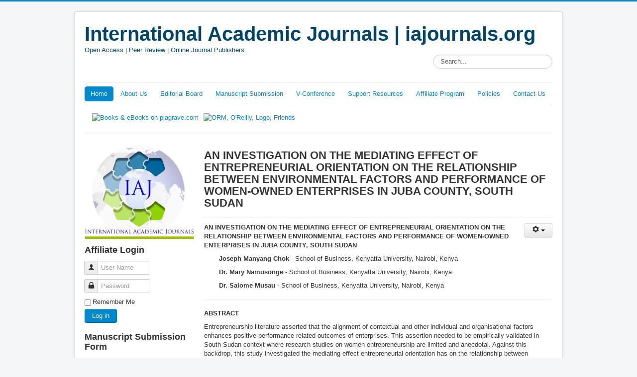

--- FILE ---
content_type: text/html; charset=utf-8
request_url: https://iajournals.org/index.php/8-articles/1018-iajhrba-v3-i10-443-460
body_size: 14470
content:
<!DOCTYPE html>
<html xmlns="http://www.w3.org/1999/xhtml" xml:lang="en-gb" lang="en-gb" dir="ltr">
  
<head>
  <!-- <script data-ad-client="ca-pub-5720512756831281" async src="https://pagead2.googlesyndication.com/pagead/js/adsbygoogle.js"></script> -->
  <!-- Global site tag (gtag.js) - Google Analytics -->
<script async src="https://www.googletagmanager.com/gtag/js?id=UA-153076237-1"></script>
<script>
  window.dataLayer = window.dataLayer || [];
  function gtag(){dataLayer.push(arguments);}
  gtag('js', new Date());

  gtag('config', 'UA-153076237-1');
</script>
  <meta name="viewport" content="width=device-width, initial-scale=1.0" />
    <base href="https://iajournals.org/index.php/8-articles/1018-iajhrba-v3-i10-443-460" />
  <meta http-equiv="content-type" content="text/html; charset=utf-8" />
  <meta name="keywords" content="International Academic Journals, iajournals.org, Open Access, Peer Review, Online Journal Publishers" />
  <meta name="author" content="Super User" />
  <meta name="description" content="International Academic Journals | iajournals.org" />
  <meta name="generator" content="Joomla! - Open Source Content Management" />
  <title>AN INVESTIGATION ON THE MEDIATING EFFECT OF ENTREPRENEURIAL ORIENTATION ON THE RELATIONSHIP BETWEEN ENVIRONMENTAL FACTORS AND PERFORMANCE OF WOMEN-OWNED ENTERPRISES IN JUBA COUNTY, SOUTH SUDAN</title>
  <link href="https://iajournals.org/" rel="canonical" />
  <link href="/templates/protostar/favicon.ico" rel="shortcut icon" type="image/vnd.microsoft.icon" />
  <link href="https://iajournals.org/index.php/component/search/?Itemid=435&amp;catid=8&amp;id=1018&amp;format=opensearch" rel="search" title="Search International Academic Journals | iajournals.org" type="application/opensearchdescription+xml" />
  <link rel="stylesheet" href="/templates/protostar/css/template.css" type="text/css" />
  <link rel="stylesheet" href="/media/system/css/calendar-jos.css" type="text/css"  title="Green"  media="all" />
  <link rel="stylesheet" href="/components/com_formmaker/views/formmaker/tmpl/jquery-ui-spinner.css" type="text/css" />
  <link rel="stylesheet" href="/modules/mod_showplus/css/slideshow.min.css" type="text/css" />
  <link rel="stylesheet" href="https://iajournals.org/media/mod_coalawebtraffic/css/cw-base.css" type="text/css" />
  <link rel="stylesheet" href="https://iajournals.org/media/mod_coalawebtraffic/css/themes/icons-2/cw-visitors.css" type="text/css" />
  <style type="text/css">
#showplus_images_sampledata_fruitshop .showplus { margin-bottom:60px; }
#showplus_images_sampledata_fruitshop .showplus-thumbnails { height:60px; bottom:-60px; }
#showplus_images_sampledata_fruitshop .showplus-thumbnails ul { height:40px; width:10000px; }
#showplus_images_sampledata_fruitshop { border-style:none; border-color:#FFFFFF; height:280px; width:220px; }
#showplus_images_sampledata_fruitshop .showplus, .showplus-images { height:220px; width:220px; }

  </style>
  <script src="/media/system/js/mootools-core.js" type="text/javascript"></script>
  <script src="/media/system/js/core.js" type="text/javascript"></script>
  <script src="/media/system/js/caption.js" type="text/javascript"></script>
  <script src="/media/jui/js/jquery.min.js" type="text/javascript"></script>
  <script src="/media/jui/js/jquery-noconflict.js" type="text/javascript"></script>
  <script src="/media/jui/js/bootstrap.min.js" type="text/javascript"></script>
  <script src="/media/system/js/mootools-more.js" type="text/javascript"></script>
  <script src="/media/system/js/calendar.js" type="text/javascript"></script>
  <script src="/media/system/js/calendar-setup.js" type="text/javascript"></script>
  <script src="/modules/mod_showplus/js/slideshow.min.js" type="text/javascript"></script>
  <script type="text/javascript">
window.addEvent('load', function() {
				new JCaption('img.caption');
			});jQuery(document).ready(function()
				{
					jQuery('.hasTooltip').tooltip({});
				});function keepAlive() {	var myAjax = new Request({method: "get", url: "index.php"}).send();} window.addEvent("domready", function(){ keepAlive.periodical(1740000); });window.addEvent('domready', function() {
			$$('.hasTip').each(function(el) {
				var title = el.get('title');
				if (title) {
					var parts = title.split('::', 2);
					el.store('tip:title', parts[0]);
					el.store('tip:text', parts[1]);
				}
			});
			var JTooltips = new Tips($$('.hasTip'), { maxTitleChars: 50, fixed: false});
		});Calendar._DN = new Array ("Sunday", "Monday", "Tuesday", "Wednesday", "Thursday", "Friday", "Saturday", "Sunday"); Calendar._SDN = new Array ("Sun", "Mon", "Tue", "Wed", "Thu", "Fri", "Sat", "Sun"); Calendar._FD = 0; Calendar._MN = new Array ("January", "February", "March", "April", "May", "June", "July", "August", "September", "October", "November", "December"); Calendar._SMN = new Array ("Jan", "Feb", "Mar", "Apr", "May", "Jun", "Jul", "Aug", "Sep", "Oct", "Nov", "Dec"); Calendar._TT = {};Calendar._TT["INFO"] = "About the Calendar"; Calendar._TT["ABOUT"] =
 "DHTML Date/Time Selector\n" +
 "(c) dynarch.com 2002-2005 / Author: Mihai Bazon\n" +
"For latest version visit: http://www.dynarch.com/projects/calendar/\n" +
"Distributed under GNU LGPL.  See http://gnu.org/licenses/lgpl.html for details." +
"\n\n" +
"Date selection:\n" +
"- Use the « and » buttons to select year\n" +
"- Use the < and > buttons to select month\n" +
"- Hold mouse button on any of the above buttons for faster selection.";
Calendar._TT["ABOUT_TIME"] = "\n\n" +
"Time selection:\n" +
"- Click on any of the time parts to increase it\n" +
"- or Shift-click to decrease it\n" +
"- or click and drag for faster selection.";

		Calendar._TT["PREV_YEAR"] = "Click to move to the previous year. Click and hold for a list of years."; Calendar._TT["PREV_MONTH"] = "Click to move to the previous month. Click and hold for a list of the months."; Calendar._TT["GO_TODAY"] = "Go to today"; Calendar._TT["NEXT_MONTH"] = "Click to move to the next month. Click and hold for a list of the months."; Calendar._TT["NEXT_YEAR"] = "Click to move to the next year. Click and hold for a list of years."; Calendar._TT["SEL_DATE"] = "Select a date."; Calendar._TT["DRAG_TO_MOVE"] = "Drag to move"; Calendar._TT["PART_TODAY"] = "Today"; Calendar._TT["DAY_FIRST"] = "Display %s first"; Calendar._TT["WEEKEND"] = "0,6"; Calendar._TT["CLOSE"] = "Close"; Calendar._TT["TODAY"] = "Today"; Calendar._TT["TIME_PART"] = "(Shift-)Click or Drag to change the value."; Calendar._TT["DEF_DATE_FORMAT"] = "%Y-%m-%d"; Calendar._TT["TT_DATE_FORMAT"] = "%a, %b %e"; Calendar._TT["WK"] = "wk"; Calendar._TT["TIME"] = "Time:";window.addEvent("load", function () { new Slideshow(document.id("showplus_images_sampledata_fruitshop").removeClass("showplus-noscript").getElement("div"), {"\/images\/sampledata\/fruitshop\/KDSC3_wh220.gif":{"caption":false,"href":"http:\/\/iajournals.org\/index.php\/supportresources","thumbnail":"\/cache\/thumbs\/32d128246a94a250a9c0daf4e7ff8cfc.gif","target":"_self"},"\/images\/sampledata\/fruitshop\/UT-logo_wh220.gif":{"caption":false,"href":"http:\/\/iajournals.org\/index.php\/supportresources","thumbnail":"\/cache\/thumbs\/ecb6d87187dcd86494ac2927a6fc938b.gif","target":"_self"},"\/images\/sampledata\/fruitshop\/csc-header-website_wh220.png":{"caption":false,"href":"http:\/\/iajournals.org\/index.php\/supportresources","thumbnail":"\/cache\/thumbs\/aa47ad45b24e21024b6bd33061901079.png","target":"_self"},"\/images\/sampledata\/fruitshop\/logo-uon_wh220.png":{"caption":false,"href":"http:\/\/iajournals.org\/index.php\/supportresources","thumbnail":"\/cache\/thumbs\/c184bbc1782df72a81c43a174cbd7ddd.png","target":"_self"},"\/images\/sampledata\/fruitshop\/oxford_logo_w220.png":{"caption":false,"href":"http:\/\/iajournals.org\/index.php\/supportresources","thumbnail":"\/cache\/thumbs\/4005f006b20145105d2ed31b2100ec3e.png","target":"_self"},"\/images\/sampledata\/fruitshop\/ssrc_logo_wh220.gif":{"caption":false,"href":"http:\/\/iajournals.org\/index.php\/supportresources","thumbnail":"\/cache\/thumbs\/e54d3b89a68fcede3b7f2561d876662c.gif","target":"_self"},"\/images\/sampledata\/fruitshop\/unilogo_wh220.gif":{"caption":false,"href":"http:\/\/iajournals.org\/index.php\/supportresources","thumbnail":"\/cache\/thumbs\/bcf6106055e194db0d954eaca5f9b9e2.gif","target":"_self"},"\/images\/sampledata\/fruitshop\/university2_wh220.jpg":{"caption":false,"href":"http:\/\/iajournals.org\/index.php\/supportresources","thumbnail":"\/cache\/thumbs\/8f5072ca09351af3ec70c73065362e10.jpg","target":"_self"}}, Object.append({"width":220,"height":220,"thumbsize":[60,40],"captions":true,"controller":false,"delay":3000,"duration":800,"overlay":false,"transition":"linear","thumbnails":{"scroll":"x","speed":50,"autohide":false},"loader":true}, {classes:["showplus"],replace:[/\/([^\/]+)$/, "/thumbs/$1"]})); });
  </script>
  <!--[if lt IE 8]><link rel="stylesheet" href="/modules/mod_showplus/css/slideshow.ie7.css" type="text/css" /><![endif]-->

      <link href='http://fonts.googleapis.com/css?family=Open+Sans' rel='stylesheet' type='text/css' />
    <style type="text/css">
      h1,h2,h3,h4,h5,h6,.site-title{
        font-family: 'Open Sans', sans-serif;
      }
    </style>
      <style type="text/css">
    body.site
    {
      border-top: 3px solid #08C;
      background-color: #F4F6F7    }
    a
    {
      color: #08C;
    }
    .navbar-inner, .nav-list > .active > a, .nav-list > .active > a:hover, .dropdown-menu li > a:hover, .dropdown-menu .active > a, .dropdown-menu .active > a:hover, .nav-pills > .active > a, .nav-pills > .active > a:hover,
    .btn-primary
    {
      background: #08C;
    }
    .navbar-inner
    {
      -moz-box-shadow: 0 1px 3px rgba(0, 0, 0, .25), inset 0 -1px 0 rgba(0, 0, 0, .1), inset 0 30px 10px rgba(0, 0, 0, .2);
      -webkit-box-shadow: 0 1px 3px rgba(0, 0, 0, .25), inset 0 -1px 0 rgba(0, 0, 0, .1), inset 0 30px 10px rgba(0, 0, 0, .2);
      box-shadow: 0 1px 3px rgba(0, 0, 0, .25), inset 0 -1px 0 rgba(0, 0, 0, .1), inset 0 30px 10px rgba(0, 0, 0, .2);
    }
  </style>
    <!--[if lt IE 9]>
    <script src="/media/jui/js/html5.js"></script>
  <![endif]-->
  </head>

<body class="site com_content view-article no-layout no-task itemid-435">

  <!-- Body -->
  <div class="body">
    <div class="container">
      <!-- Header -->
      <div class="header">
        <div class="header-inner clearfix">
          <a class="brand pull-left" href="/">
            <span class="site-title" title="International Academic Journals | iajournals.org">International Academic Journals | iajournals.org</span> <div class="site-description">Open Access | Peer Review | Online Journal Publishers</div>          </a>
          <div class="header-search pull-right">
            <div class="search">
    <form action="/" method="post" class="form-inline">
    		<label for="mod-search-searchword" class="element-invisible">Search...</label> <input name="searchword" id="mod-search-searchword" maxlength="20"  class="inputbox search-query" type="text" size="20" value="Search..."  onblur="if (this.value=='') this.value='Search...';" onfocus="if (this.value=='Search...') this.value='';" />    	<input type="hidden" name="task" value="search" />
    	<input type="hidden" name="option" value="com_search" />
    	<input type="hidden" name="Itemid" value="435" />
    </form>
</div>

      <!--       <hr />
      <marquee behavior="scroll" direction="left" scrollamount="4"><font color="black"><b>International Academic Journals | iajournals.org | </b>Call for Papers | <a href="http://iajournals.org/index.php/manuscriptsubmission">Click to Submit your Manuscript/Article</a> | <b>iajournals.org Virtual Conference - </b></font><a href="http://iajournals.org/index.php/v-conference" target="_blank">Register Today and participate in the next V-Conference which will be held on <b>15th and 16th December 2020</b></a></marquee> -->
          </div> 
        </div>
      </div>
            <div class="navigation">
        <ul class="nav menu nav-pills">
<li class="item-435 current active"><a href="/" >Home</a></li><li class="item-471"><a href="/index.php/aboutus" >About Us</a></li><li class="item-465"><a href="/index.php/editorialboard" >Editorial Board</a></li><li class="item-466 parent"><a href="/index.php/manuscriptsubmission" >Manuscript Submission</a></li><li class="item-467"><a href="/index.php/v-conference" >V-Conference</a></li><li class="item-468 parent"><a href="/index.php/supportresources" >Support Resources</a></li><li class="item-498"><a href="/index.php/affiliate" >Affiliate Program</a></li><li class="item-469"><a href="/index.php/policies" >Policies</a></li><li class="item-470"><a href="/index.php/contactus" >Contact Us</a></li></ul>

      </div>
            <!-- Ezoic - UnderPageTitle - under_page_title -->
<div id="ezoic-pub-ad-placeholder-101"> </div>
<!-- End Ezoic - UnderPageTitle - under_page_title -->
     <table border="0" cellpadding="5"><tbody><tr><td><a href="http://www.kqzyfj.com/8m65ft1zt0GPJLIHJLGIJIQPJPKGILOOKQOJQIHHH" target="_blank" onmouseover="window.status='https://www.apress.com/';return true;" onmouseout="window.status=' ';return true;">
<img src="http://www.lduhtrp.net/ji98p59y31NWQSPOQSNPQPXWQWRNPSVVRXVQXPOOO" alt="" border="0"/></a></td><td><a href="http://www.jdoqocy.com/nb104cy63y5LUOQNMOQLNORTPPQRLNQTRUQNMVMMMM" target="_blank" onmouseover="window.status='http://www.palgrave.com';return true;" onmouseout="window.status=' ';return true;">
<img src="http://www.lduhtrp.net/68104drvjpn8HBDA9BD8ABEGCCDE8ADGEHDA9I9999" alt="Books & eBooks on plagrave.com" border="0"/></a></td><td><a href="http://www.anrdoezrs.net/ln79qgpmgo3C68546835664B6C43588C6D664D444" target="_blank" onmouseover="window.status='http://oreilly.com';return true;" onmouseout="window.status=' ';return true;">
<img src="http://www.lduhtrp.net/oi121tkocig1A4632461344294A21366A4B442B222" alt="ORM, O'Reilly, Logo, Friends" border="0"/></a></td><td><a href="http://www.anrdoezrs.net/ii115ar-xrzENHJGFHJEGHLMMLKIEGJMKNIOKMLFFF" target="_blank" onmouseover="window.status='http://www.springer.com/shop';return true;" onmouseout="window.status=' ';return true;">
<img src="http://www.tqlkg.com/hh104r6Az42OXRTQPRTOQRVWWVUSOQTWUXSYUWVPPP" alt="" border="0"/></a></td></tr></tbody></table>
      <hr /> 
      <div class="row-fluid">
                <!-- Begin Sidebar -->
        <div id="sidebar" class="span3">
          <div class="sidebar-nav">
            		<div class="moduletable">
					

<div class="custom"  >
	<p><img src="/images/iaj_logo2.jpg" alt="" /></p></div>
		</div>
			<div class="moduletable">
					<h3>Affiliate Login</h3>
					<form action="/" method="post" id="login-form" class="form-inline">
		<div class="userdata">
		<div id="form-login-username" class="control-group">
			<div class="controls">
									<div class="input-prepend input-append">
						<span class="add-on">
							<span class="icon-user tip" title="User Name"></span>
							<label for="modlgn-username" class="element-invisible">User Name</label>
						</span>
						<input id="modlgn-username" type="text" name="username" class="input-small" tabindex="0" size="18" placeholder="User Name" />
					</div>
							</div>
		</div>
		<div id="form-login-password" class="control-group">
			<div class="controls">
									<div class="input-prepend input-append">
						<span class="add-on">
							<span class="icon-lock tip" title="Password">
							</span>
								<label for="modlgn-passwd" class="element-invisible">Password							</label>
						</span>
						<input id="modlgn-passwd" type="password" name="password" class="input-small" tabindex="0" size="18" placeholder="Password" />
				</div>
				
			</div>
		</div>
				<div id="form-login-remember" class="control-group checkbox">
			<label for="modlgn-remember" class="control-label">Remember Me</label> <input id="modlgn-remember" type="checkbox" name="remember" class="inputbox" value="yes"/>
		</div>
				<div id="form-login-submit" class="control-group">
			<div class="controls">
				<button type="submit" tabindex="0" name="Submit" class="btn btn-primary btn">Log in</button>
			</div>
		</div>
				<input type="hidden" name="option" value="com_users" />
		<input type="hidden" name="task" value="user.login" />
		<input type="hidden" name="return" value="aW5kZXgucGhwP0l0ZW1pZD00NDk=" />
		<input type="hidden" name="42f1a3ad24b70e95142503e0fd6fdb1c" value="1" />	</div>
	</form>
		</div>
			<div class="moduletable">
					<h3>Manuscript Submission Form</h3>
					﻿    
<script type="text/javascript">// Occurs before the form is loaded
function before_load()
{

}

// Occurs just before submitting  the form
function before_submit()
{

}

// Occurs just before resetting the form
function before_reset()
{

}</script>	
	<script src="/components/com_formmaker/views/formmaker/tmpl/wdformjquery.js" type="text/javascript"></script>
	<script src="/components/com_formmaker/views/formmaker/tmpl/jquery-ui.js" type="text/javascript"></script>
	<script src="/components/com_formmaker/views/formmaker/tmpl/noconflict.js" type="text/javascript"></script>
	<script src="/components/com_formmaker/views/formmaker/tmpl/if_gmap.js" type="text/javascript"></script>
	<script src="/components/com_formmaker/views/formmaker/tmpl/min.js" type="text/javascript"></script>
	<script src="/components/com_formmaker/views/formmaker/tmpl/file-upload.js" type="text/javascript"></script>
	<script src="http://maps.google.com/maps/api/js?sensor=false" type="text/javascript"></script>
	
	<style>#form11 a.ui-spinner-button{border-radius:0px !important;background: none!important;}#form11 a.ui-slider-handle {width: 8px;height: 8px;top: -4px;border: 0px;border-radius: 13px;background: #FAFAFA;border: 3px solid #B1B1B1;outline: none;}#form11 .ui-slider {	height: 6px;	background: #F5F5F5 !important;	margin: 7px 0px;}#form11 .wdform_grading input {	width: 100px;}#form11 .wdform-matrix-cell input[type="text"] {	width: 100px;}#form11 .wdform-matrix-cell select {	width: 60px;}#form11 .wdform_section .wdform_column:last-child {	padding-right: 0px !important;}#form11 .wdform_preload {	display: none;}#form11 .wdform_grading {	padding: 3px 0px;}#form11 .wdform-matrix-table {	display: table;	border-spacing: 0px;}#form11 .wdform-matrix-column {	text-align: left;	display: table-cell;}#form11 .wdform-matrix-cell {	text-align: center;	display: table-cell;	padding: 6px 10px;}#form11 .wdform-matrix-head>div {	display: table-cell;	text-align: center;}#form11 .wdform-matrix-head {	display: table-row;}#form11 .wdform-matrix-row0 {	background: #DFDFDF;	display: table-row;}#form11 .wdform-matrix-row1 {	background: #E9E9E9;	display: table-row;}#form11 .selected-text {	text-align: left;	color: #000;}#form11 .wdform-quantity {	width: 30px;	margin: 2px 0px;}#form11 .wdform_scale_rating label {	vertical-align: middle;}#form11 .ui-corner-all {	border-radius: 0px;}#form11 .ui-widget-content {	border: 0px;	background: transparent;}#form11 .ui-slider-range {	background: #8A8A8A !important;}#form11 .wdform_map {	border: 6px solid #fff;}#form11 .wdform-page-and-images {	width: 100%;	border: 0px solid #000 !important;}#form11 .paypal-property {	display: inline-block;	margin-right: 15px;	vertical-align: middle;}#form11 .sel-wrap {	display: inline-block;	vertical-align: middle;	width:100%;}#form11 .sel-imul {	display: none;}#form11 .sel-imul .sel-selected {	cursor: pointer;	position: relative;	display: inline-block;	border-radius: 0px;	padding: 0px 0px 0px 2px;	font-size: 13px;	height: 22px;	line-height: 22px;	overflow: hidden;	background: #F8F8F8;	border: 0px solid #D3D3D3;	background-position: right 2px center;	width: 100%;}#form11 .sel-imul.act .sel-selected {	background: #fff;}#form11 .sel-selected .sel-arraw {	height: 23px;	width: 30px;	background: url(/components/com_formmaker/images/09/01.png) 50% 50% no-repeat;	position: absolute;	top: 0px;	right: 0px;	padding: 0px;}#form11 .sel-imul:hover .sel-selected .sel-arraw {// background-color:#e0e0e0;// border-left:1px solid #bbb;}#form11 .sel-imul.act .sel-selected .sel-arraw {// background-color:#e0e0e0;// border-left:1px solid #bbb;}#form11 .sel-imul .sel-options {	background: #fff;	border: 1px solid #dbdbdb;	border-top: none;	position: absolute;	width: inherit;	display: none;	z-index: 10;	max-height: 200px;	overflow-y: auto;	overflow-x: hidden;}#form11 .sel-options .sel-option {	padding: 3px 4px;	font-size: 13px;	border: 1px solid #fff;	border-right: none;	border-left: none;	text-align: left;}#form11 .sel-options .sel-option:hover {	border-color: #dbdbdb;	cursor: pointer;}#form11 .sel-options .sel-option.sel-ed {	background: #dbdbdb;	border-color: #dbdbdb;}#form11 input[type=text]{	margin: 0px;}#form11 input[type=password]{	margin: 0px;}#form11 input[type=url]{	margin: 0px;}#form11 input[type=email]{	margin: 0px;}#form11 input.text{	margin: 0px;}#form11 input.title{	margin: 0px;}#form11 textarea{	margin: 0px;}#form11 select {	margin: 0px;}#form11 .form-error {	border-color: red !important;}#form11 .form-error:focus {	border-color: red !important;}#form11 .wdform-field {	display: table-cell;	padding: 5px 0px;}#form11 .wdform-label-section{	text-align: left;	display: table-cell;}#form11 .wdform-element-section {	text-align: left;	display: table-cell;	min-width: 150px;}#form11 .file-upload input {	position: absolute;	visibility: hidden;}#form11 .file-upload-status {	margin-left: 10px;	max-width: 200px;	font-weight: bold;	font-size: 16px;	color: #888;	position: absolute;	border-radius: 0px;	height: 23px;	padding-left: 5px;	padding-right: 5px;	white-space: nowrap;	overflow: hidden;	direction: rtl;}#form11 .file-picker {	width: 41px;	height: 32px;	background: url(/components/com_formmaker/images/10/upload.png) no-repeat;	display: inline-block;}#form11 .next-page div.wdform-page-button {color: #FFF;cursor: pointer;display: inline-block;height: 38px;line-height: 35px;background:url(/components/com_formmaker/images/10/next.png) no-repeat right #013D7C;padding: 0px 36px 0 20px;vertical-align: middle;font-size: 18px;border-top-right-radius: 7px;border-bottom-right-radius: 7px;}#form11 .previous-page div.wdform-page-button {color: #A2A2A2;cursor: pointer;display: inline-block;height: 37px;line-height: 35px;background:url(/components/com_formmaker/images/09/previous.png) no-repeat left #F1F1F1;padding: 0 20px 0 36px;vertical-align: middle;font-size: 18px;border-top-left-radius: 7px;border-bottom-left-radius: 7px;}#form11 .button-submit {	color: #ffffff;	cursor: pointer;	display: inline-block;	line-height: 35px;	background: #013D7C;	padding: 0px 20px;	vertical-align: middle;	font-size: 18px;	min-width: 80px;	min-height: 35px;	font-family: Segoe UI;		border: 1px solid transparent;	margin: 5px;}#form11 .button-reset {	color: #787878;	cursor: pointer;	display: inline-block;	line-height: 35px;	background: #F0EFEF;	padding: 0px 20px;	vertical-align: middle;	font-size: 18px;	min-width: 80px;	min-height: 35px;	font-family: Segoe UI;	float: right;	border: 1px solid transparent;	margin: 5px;}#form11 .wdform_page {	background: #FFFFFF;	padding-top: 15px;	border-radius: 0px;	font-family: Segoe UI;}#form11 .wdform_column {	padding-right: 50px !important;	float: left;	border-spacing: 2px;	border-collapse: separate !important;}#form11 .wdform_section_break2 {	color: #013D7C;	display: inline-block;	text-align: left;	font-size: 23px;margin: 16px 10px 40px 0px;}#form11 .wdform_section_break {	color: #013D7C;	font-size: 23px;margin: 16px 0px;}#form11 .wdform_section {	display: inline-block;}#form11 select {	padding: 2px;	height: 24px;order: 1px solid #B7B7B7;border-radius: 0px;background: #F8F8F8;}#form11 input[type="text"]{	border-radius: 0px;	height: 22px;	padding:0 3px !important;box-shadow:none;	background: #F8F8F8;border:1px solid #B7B7B7;}#form11 input[type="password"]{	border-radius: 0px;	height: 22px;	padding:0 3px !important;box-shadow:none;	background: #F8F8F8;border:1px solid #B7B7B7;}#form11 textarea {	border-radius: 0px;	height: 22px;	padding:0 3px !important;box-shadow:none;	background: #F8F8F8;border:1px solid #B7B7B7;}#form11 input[type="text"]:focus{	outline: none;box-shadow:none;}#form11 input[type="password"]:focus{	outline: none;box-shadow:none;}#form11 textarea:focus{	outline: none;box-shadow:none;}#form11 select {	outline: none;}#form11 .input_deactive {	color: #999999;	font-style: italic;}#form11 .input_active {	color: #000000;	font-style: normal;}#form11 .am_pm_select {	width: 30px;	vertical-align: middle;}#form11 .wdform-calendar-button {  display:inline-block;	background: transparent url(/components/com_formmaker/images/03/date.png) no-repeat;	border: 0px;	color: transparent;	width: 22px;	height: 22px;	position: relative;	left: -22px;	vertical-align: top;	outline: none;}#form11 .forlabs {	float: right;	margin-right: 20px;}#form11 .if-ie-div-label {	-ms-filter: "progid:DXImageTransform.Microsoft.Alpha(Opacity=100)" !important;	filter: alpha(opacity=100) !important;	opacity: 1 !important;}#form11 .wdform-ch-rad-label {	display: inline;	margin-left: 5px;	margin-right: 5px;	float: none;	color: #000;	cursor: pointer}#form11 textarea {	padding-top: 5px;}#form11 .wdform-date {	display:inline-block;	width: 105px}#form11 .wdform_footer {	margin-top: 15px;}#form11 .page-numbers {	vertical-align: middle;}#form11 .time_box {	text-align: right;	width: 30px;	vertical-align: middle}#form11 .mini_label {	font-size: 10px;	font-family: 'Lucida Grande', Tahoma, Arial, Verdana, sans-serif;	color: #8A8A8A;}#form11 .wdform-label {	border: none;	color: #000;	vertical-align: top;	line-height: 17px;}#form11 .wdform_colon {	color: #000}#form11 .wdform_separator {	font-style: bold;	vertical-align: middle;	color: #000;}#form11 .wdform_line {	color: #000}#form11 .wdform-required {	border: none;	color: red;	vertical-align: top;}#form11 .captcha_img {	border-width: 0px;	margin: 0px;	padding: 0px;	cursor: pointer;	border-radius: 0px;}#form11 .captcha_refresh {	width: 30px;	height: 30px;	border-width: 0px;	margin: 0px;	padding: 0px;	vertical-align: middle;	cursor: pointer;	background-image: url(/components/com_formmaker/images/refresh_black.png);}#form11 .captcha_input {	height: 20px;	border-width: 1px;	margin: 0px;	padding: 0px;	vertical-align: middle;}#form11 .file_upload {	border: 0px solid white;	border-radius: 0px;	margin: 0px;	padding: 0px;	color: black;	background-color: white;}#form11 .page_deactive {color: #013E7D;background-color: #FFF;cursor: pointer;display: inline-block;height: 29px;text-align: center;vertical-align: bottom;padding: 5px 25px 0px 25px;font-size: 20px;font-weight:bold;}#form11 .page_active {color: #FFF;cursor: pointer;background-color: #013E7D;display: inline-block;vertical-align: bottom;height: 29px;text-align: center;font-size: 20px;padding: 5px 25px 0px 25px;line-height: 26px;font-weight:bold;}#form11 .page_percentage_active {padding: 0px;margin: 0px;border-spacing: 0px;height: 16px;line-height: 16px;font-size: 15px;float: left;text-align: right !important;z-index: 1;position: relative;vertical-align: middle;background: #013E7F;color: #fff;border-top-left-radius: 5px;border-bottom-left-radius: 5px;}#form11 .page_percentage_deactive {height: 16px;line-height: 16px;background-color: #F1F1F1;text-align: left !important;margin-bottom: 1px;border-radius: 5px;}#form11 .page_numbers {	font-size: 14px;	color: #000;}#form11 .phone_area_code {	width: 50px;}#form11 .phone_number {	width: 100px;}#form11 button {	cursor: pointer;}#form11 .other_input {	border-radius: 0px;	border-width: 1px;	height: 16px;	font-size: 12px;	padding: 1px;	margin: 1px;	margin-left: 25px;	z-index: 100;	position: absolute;}#form11 .wdform_page_navigation {	text-align: right !important;}#form11 .wdform_percentage_text {margin: 3px 5px 3px 9px;color: #FFF;font-size: 12px;}#form11 .wdform_percentage_title {	color: #6E6E6E;	font-style: italic;	margin: 0px 0px 0px 40px;	display: inline-block;	line-height: 27px;	height: 27px;	vertical-align: middle;}#form11 .wdform_button button {	background: #4D792C;	cursor: pointer;	font-size: 17px;	border-radius: 0px;	min-width: 80px;	min-height: 31px;	color: #fff;	border: 2px solid #68943B;	margin: 5px;	box-shadow: 0px 0px 2px #c9c9c9;	font-family: Segoe UI;}#form11 
			
			img
{
max-width:none;
}

.mini_label
{
display: inline;
}

			</style><form name="form11" action="/index.php/8-articles/1018-iajhrba-v3-i10-443-460" method="post" id="form11" enctype="multipart/form-data" onsubmit="check_required('submit', '11'); return false;">
<div id="11pages" class="wdform_page_navigation" show_title="false" show_numbers="true" type="none"></div>
<input type="hidden" id="counter11" value="27" name="counter11" />
<input type="hidden" id="Itemid11" value="" name="Itemid11" />

<div class="wdform-page-and-images" style="display:table; border-top:0px solid black;"><div id="11form_view1" class="wdform_page" page_title="Untitled page" next_title="Next" next_type="text" next_class="wdform-page-button" next_checkable="false" previous_title="Previous" previous_type="text" previous_class="wdform-page-button" previous_checkable="false"><div class="wdform_section"><div class="wdform_column"><div wdid="1" class="wdform_row"><div type="type_text" class="wdform-field" style="width:500px"><div class="wdform-label-section" style="float: left; width: 200px;"><span class="wdform-label">Topic/Title:</span><span class="wdform-required">*</span></div><div class="wdform-element-section" style="width: 300px;"><input type="text" class="input_deactive" id="wdform_1_element11" name="wdform_1_element11" value="" title=""  style="width: 100%" ></div></div></div><div wdid="25" class="wdform_row"><div type="type_own_select" class="wdform-field" style="width:500px"><div class="wdform-label-section" style="float: left;; width: 200px;"><span class="wdform-label">Level of Study:</span><span class="wdform-required">*</span></div><div class="wdform-element-section wdform_select" style="width: 300px; "><select id="wdform_25_element11" name="wdform_25_element11" style="width: 100%;"  ><option id="wdform_25_option0" value="Undergraduate" selected="selected">Undergraduate</option><option id="wdform_25_option1" value="Masters" >Masters</option><option id="wdform_25_option2" value="PhD/DPhil" >PhD/DPhil</option></select></div></div></div><div wdid="18" class="wdform_row"><div type="type_text" class="wdform-field" style="width:500px"><div class="wdform-label-section" style="float: left; width: 200px;"><span class="wdform-label">Institution:</span><span class="wdform-required">*</span></div><div class="wdform-element-section" style="width: 300px;"><input type="text" class="input_deactive" id="wdform_18_element11" name="wdform_18_element11" value="" title=""  style="width: 100%" ></div></div></div><div wdid="7" class="wdform_row"><div type="type_name" class="wdform-field"  style="width:580px"><div class="wdform-label-section" style="float: left;; width: 200px;"><span class="wdform-label">Corresponding Author:</span><span class="wdform-required">*</span></div><div class="wdform-element-section " style="width: 380px;">
						<div style="display: table-cell;">
							<div><input type="text" class="input_deactive" id="wdform_7_element_title11" name="wdform_7_element_title11" value="" title="" style="width: 40px;"></div>
							<div><label class="mini_label">Title</label></div>
						</div>
						<div style="display:table-cell;"><div style="margin: 0px 1px; padding: 0px;"></div></div>
						<div style="display: table-cell; width:30%">
							<div><input type="text" class="input_deactive" id="wdform_7_element_first11" name="wdform_7_element_first11" value="" title="" style="width:100%;"></div>
							<div><label class="mini_label">First</label></div>
						</div>
						<div style="display:table-cell;"><div style="margin: 0px 4px; padding: 0px;"></div></div>
						<div style="display: table-cell; width:30%">
							<div><input type="text" class="input_deactive" id="wdform_7_element_last11" name="wdform_7_element_last11" value="" title="" style="width:  100%;"></div>
							<div><label class="mini_label">Middle</label></div>
						</div>
						<div style="display:table-cell;"><div style="margin: 0px 4px; padding: 0px;"></div></div>
						<div style="display: table-cell; width:30%">
							<div><input type="text" class="input_deactive" id="wdform_7_element_middle11" name="wdform_7_element_middle11" value="" title="" style="width: 100%;"></div>
							<div><label class="mini_label">Last/Surname</label></div>
						</div>						
						</div></div></div><div wdid="11" class="wdform_row"><div type="type_submitter_mail" class="wdform-field" style="width:500px"><div class="wdform-label-section" style="float: left;; width: 200px;"><span class="wdform-label">E-mail:</span><span class="wdform-required">*</span></div><div class="wdform-element-section " style="width: 300px;"><input type="text" class="input_deactive" id="wdform_11_element11" name="wdform_11_element11" value="" title=""  style="width: 100%;" ></div></div></div><div wdid="26" class="wdform_row"><div type="type_captcha" class="wdform-field"><div class="wdform-label-section" style="float: left; width: 150px;"><span class="wdform-label">Verification:</span></div><div class="wdform-element-section " style="float: left;"><div style="display: table;"><div style="display: table-cell;vertical-align: middle;"><div valign="middle" style="display: table-cell; text-align: center; vertical-align:top;"><img type="captcha" digit="6" src="/index.php?option=com_formmaker&amp;view=wdcaptcha&amp;format=raw&amp;tmpl=component&amp;digit=6&amp;i=11" id="wd_captcha11" class="captcha_img" style="display:none" ></div><div valign="middle" style="display: table-cell;"><div class="captcha_refresh" id="_element_refresh11" ></div></div></div><div style="display: table-cell;vertical-align: middle;"><div style="display: table-cell;"><input type="text" class="captcha_input" id="wd_captcha_input11" name="captcha_input" style="width: 75px;" ></div></div></div></div></div></div><div wdid="12" class="wdform_row"><div type="type_submit_reset" class="wdform-field"><div class="wdform-label-section" style="display: table-cell;"></div><div class="wdform-element-section " style="display: table-cell;"><button type="button" class="button-submit" onclick="check_required11(&quot;submit&quot;, &quot;11&quot;);" >Submit</button><button type="button" class="button-reset" onclick="check_required11(&quot;reset&quot;);" style="display: none;" >Reset</button></div></div></div></div></div><div valign="top" class="wdform_footer" style="width: 100%;"><div style="width: 100%;"><div style="width: 100%; display: table;"><div style="display: table-row-group;"><div id="11page_nav1" style="display: table-row;"></div></div></div></div></div></div></div>
<div class="wdform_preload"></div>

</form>
<script src="/components/com_formmaker/views/formmaker/tmpl/main_div.js" type="text/javascript"></script>

<script type="text/javascript">
JURI_ROOT				='';  
WDF_GRADING_TEXT		='Your score should be less than'; 
WDF_INVALID_GRADING 	= '`grading_label` Total should be less than `grading_total`';   
FormCurrency				='$';  
FormPaypalTax				='0';  



function formOnload11()
{
	if (wdformjQuery.browser.msie  && parseInt(wdformjQuery.browser.version, 10) === 8) 
	{
		wdformjQuery("#form11").find(wdformjQuery("input[type='radio']")).click(function() {wdformjQuery("input[type='radio']+label").removeClass('if-ie-div-label'); wdformjQuery("input[type='radio']:checked+label").addClass('if-ie-div-label')});	
		wdformjQuery("#form11").find(wdformjQuery("input[type='radio']:checked+label")).addClass('if-ie-div-label');
		
		wdformjQuery("#form11").find(wdformjQuery("input[type='checkbox']")).click(function() {wdformjQuery("input[type='checkbox']+label").removeClass('if-ie-div-label'); wdformjQuery("input[type='checkbox']:checked+label").addClass('if-ie-div-label')});	
		wdformjQuery("#form11").find(wdformjQuery("input[type='checkbox']:checked+label")).addClass('if-ie-div-label');
	}

	wdformjQuery("div[type='type_text'] input, div[type='type_number'] input, div[type='type_phone'] input, div[type='type_name'] input, div[type='type_submitter_mail'] input, div[type='type_paypal_price'] input, div[type='type_textarea'] textarea").focus(function() {delete_value(this)}).blur(function() {return_value(this)});
	wdformjQuery("div[type='type_number'] input, div[type='type_phone'] input, div[type='type_spinner'] input, div[type='type_range'] input, .wdform-quantity").keypress(function(evt) {return check_isnum(evt)});
	
	wdformjQuery("div[type='type_grading'] input").keypress(function(evt) {return check_isnum_or_minus(evt)});
	
	wdformjQuery("div[type='type_paypal_checkbox'] input[type='checkbox'], div[type='type_paypal_radio'] input[type='radio'], div[type='type_paypal_shipping'] input[type='radio']").click(function() {set_total_value(11)});
	wdformjQuery("div[type='type_paypal_select'] select, div[type='type_paypal_price'] input").change(function() {set_total_value(11)});
	wdformjQuery(".wdform-quantity").change(function() {set_total_value(11)});

	wdformjQuery("div[type='type_time'] input").blur(function() {add_0(this)});

	wdformjQuery('.wdform-element-section').each(function() {
		if(parseInt(wdformjQuery(this)[0].style.width.replace('px', '')) < parseInt(wdformjQuery(this).css('min-width').replace('px', '')))
			wdformjQuery(this).css('min-width', parseInt(wdformjQuery(this)[0].style.width.replace('px', ''))-10);
	});	
	
	wdformjQuery('.wdform-label').each(function() {
		if(parseInt(wdformjQuery(this).height()) >= 2*parseInt(wdformjQuery(this).css('line-height').replace('px', '')))
		{
			wdformjQuery(this).parent().css('max-width',wdformjQuery(this).parent().width());
			wdformjQuery(this).parent().css('width','');
		}
	});
	wdformjQuery("#wd_captcha11").click(function() {captcha_refresh("wd_captcha","11")});wdformjQuery("#_element_refresh11").click(function() {captcha_refresh("wd_captcha","11")});captcha_refresh("wd_captcha", "11");	
	if(window.before_load)

	{

		before_load();

	}	

}

function formAddToOnload11()
{ 

	if(formOldFunctionOnLoad11){ formOldFunctionOnLoad11(); }
	formOnload11();
}

function formLoadBody11()
{
	formOldFunctionOnLoad11 = window.onload;
	window.onload = formAddToOnload11;
}

var formOldFunctionOnLoad11 = null;
formLoadBody11();

	form_view_count11=0;
	for(i=1; i<=30; i++)
	{
		if(document.getElementById('11form_view'+i))
		{
			form_view_count11++;
			form_view_max11=i;

		}
	}

	if(form_view_count11>1)
	{
	
		for(i=1; i<=form_view_max11; i++)
		{
			if(document.getElementById('11form_view'+i))
			{
				first_form_view11=i;
				break;
			}
		}
		
		generate_page_nav(first_form_view11, '11', form_view_count11, form_view_max11);
	}


	function check_required11(but_type)
	{
		if(but_type=='reset')
		{
			if(window.before_reset)
			{
				before_reset();
			}
			window.location="/index.php/8-articles/1018-iajhrba-v3-i10-443-460";
			return;
		}

		if(window.before_submit)
		{
			before_submit();
		}

		x=wdformjQuery("#form11");
		
						if(x.find(wdformjQuery("div[wdid=1]")).length != 0)
						{
							if(wdformjQuery("#wdform_1_element11").val()=="" || wdformjQuery("#wdform_1_element11").val()=="")
							{
								alert("\"Topic/Title:\" field is required.");
								wdformjQuery("#wdform_1_element11").addClass( "form-error" );
								old_bg=x.find(wdformjQuery("div[wdid=1]")).css("background-color");
								x.find(wdformjQuery("div[wdid=1]")).effect( "shake", {}, 500 ).css("background-color","#FF8F8B").animate({backgroundColor: old_bg}, {duration: 500, queue: false });
								wdformjQuery("#wdform_1_element11").focus();
								wdformjQuery("#wdform_1_element11").change(function() { if( wdformjQuery(this).val()!="" ) wdformjQuery(this).removeClass("form-error"); else wdformjQuery(this).addClass("form-error");});
								return false;
							}
						}
						
						if(x.find(wdformjQuery("div[wdid=25]")).length != 0)
						{
							if( wdformjQuery("#wdform_25_element11").val()=="")
								{
									alert("\"Level of Study:\" field is required.");
									wdformjQuery("#wdform_25_element11").addClass( "form-error" );
									old_bg=x.find(wdformjQuery("div[wdid=25]")).css("background-color");
									x.find(wdformjQuery("div[wdid=25]")).effect( "shake", {}, 500 ).css("background-color","#FF8F8B").animate({backgroundColor: old_bg}, {duration: 500, queue: false });
									wdformjQuery("#wdform_25_element11").focus();
									wdformjQuery("#wdform_25_element11").change(function() { if( wdformjQuery(this).val()!="" ) wdformjQuery(this).removeClass("form-error"); else wdformjQuery(this).addClass("form-error");});
									return false;
								}
						}
						
						if(x.find(wdformjQuery("div[wdid=18]")).length != 0)
						{
							if(wdformjQuery("#wdform_18_element11").val()=="" || wdformjQuery("#wdform_18_element11").val()=="")
							{
								alert("\"Institution:\" field is required.");
								wdformjQuery("#wdform_18_element11").addClass( "form-error" );
								old_bg=x.find(wdformjQuery("div[wdid=18]")).css("background-color");
								x.find(wdformjQuery("div[wdid=18]")).effect( "shake", {}, 500 ).css("background-color","#FF8F8B").animate({backgroundColor: old_bg}, {duration: 500, queue: false });
								wdformjQuery("#wdform_18_element11").focus();
								wdformjQuery("#wdform_18_element11").change(function() { if( wdformjQuery(this).val()!="" ) wdformjQuery(this).removeClass("form-error"); else wdformjQuery(this).addClass("form-error");});
								return false;
							}
						}
						
							if(x.find(wdformjQuery("div[wdid=7]")).length != 0)
							{
								if(wdformjQuery("#wdform_7_element_title11").val()=="" || wdformjQuery("#wdform_7_element_title11").val()=="" || wdformjQuery("#wdform_7_element_first11").val()=="" || wdformjQuery("#wdform_7_element_first11").val()=="" || wdformjQuery("#wdform_7_element_last11").val()=="" || wdformjQuery("#wdform_7_element_last11").val()=="" || wdformjQuery("#wdform_7_element_middle11").val()=="" || wdformjQuery("#wdform_7_element_middle11").val()=="")
								{
									alert("\"Corresponding Author:\" field is required.");
									old_bg=x.find(wdformjQuery("div[wdid=7]")).css("background-color");
									x.find(wdformjQuery("div[wdid=7]")).effect( "shake", {}, 500 ).css("background-color","#FF8F8B").animate({backgroundColor: old_bg}, {duration: 500, queue: false });
									wdformjQuery("#wdform_7_element_first11").focus();
									return false;
								}
							}
							
						if(x.find(wdformjQuery("div[wdid=11]")).length != 0)
						{
							if(wdformjQuery("#wdform_11_element11").val()=="" || wdformjQuery("#wdform_11_element11").val()=="")
							{
								alert("\"E-mail:\" field is required.");
								wdformjQuery("#wdform_11_element11").addClass( "form-error" );
								old_bg=x.find(wdformjQuery("div[wdid=11]")).css("background-color");
								x.find(wdformjQuery("div[wdid=11]")).effect( "shake", {}, 500 ).css("background-color","#FF8F8B").animate({backgroundColor: old_bg}, {duration: 500, queue: false });
								wdformjQuery("#wdform_11_element11").focus();
								wdformjQuery("#wdform_11_element11").change(function() { if( wdformjQuery(this).val()!="" ) wdformjQuery(this).removeClass("form-error"); else wdformjQuery(this).addClass("form-error");});
								return false;
							}
						}
						
					if(x.find(wdformjQuery("div[wdid=11]")).length != 0)
					{
					
					if(wdformjQuery("#wdform_11_element11").val()!="" && wdformjQuery("#wdform_11_element11").val().search(/^\w+((-\w+)|(\.\w+))*\@[A-Za-z0-9]+((\.|-)[A-Za-z0-9]+)*\.[A-Za-z0-9]+$/) == -1 )
						{
							alert("This is not a valid email address.");
							old_bg=x.find(wdformjQuery("div[wdid=11]")).css("background-color");
							x.find(wdformjQuery("div[wdid=11]")).effect( "shake", {}, 500 ).css("background-color","#FF8F8B").animate({backgroundColor: old_bg}, {duration: 500, queue: false });
							wdformjQuery("#wdform_11_element11").focus();
							return false;
						}
					
					}
					
					if(x.find(wdformjQuery("div[wdid=26]")).length != 0)
					{
						if(wdformjQuery("#wd_captcha_input11").val()=="")
						{
							alert("\"Verification:\" field is required.");
							old_bg=x.find(wdformjQuery("div[wdid=26]")).css("background-color");
							x.find(wdformjQuery("div[wdid=26]")).effect( "shake", {}, 500 ).css("background-color","#FF8F8B").animate({backgroundColor: old_bg}, {duration: 500, queue: false });
							wdformjQuery("#wd_captcha_input11").focus();
							return false;
						}
					}
					 ;

		if(a[11]==1)
			return;
		;
		a[11]=1;
		document.getElementById("form"+11).submit();
	}


	function check11(id)
	{
		x=wdformjQuery("#11form_view"+id);
		
						if(x.find(wdformjQuery("div[wdid=1]")).length != 0)
						{
							if(wdformjQuery("#wdform_1_element11").val()=="" || wdformjQuery("#wdform_1_element11").val()=="")
							{
								alert("\"Topic/Title:\" field is required.");
								wdformjQuery("#wdform_1_element11").addClass( "form-error" );
								old_bg=x.find(wdformjQuery("div[wdid=1]")).css("background-color");
								x.find(wdformjQuery("div[wdid=1]")).effect( "shake", {}, 500 ).css("background-color","#FF8F8B").animate({backgroundColor: old_bg}, {duration: 500, queue: false });
								wdformjQuery("#wdform_1_element11").focus();
								wdformjQuery("#wdform_1_element11").change(function() { if( wdformjQuery(this).val()!="" ) wdformjQuery(this).removeClass("form-error"); else wdformjQuery(this).addClass("form-error");});
								return false;
							}
						}
						
						if(x.find(wdformjQuery("div[wdid=25]")).length != 0)
						{
							if( wdformjQuery("#wdform_25_element11").val()=="")
								{
									alert("\"Level of Study:\" field is required.");
									wdformjQuery("#wdform_25_element11").addClass( "form-error" );
									old_bg=x.find(wdformjQuery("div[wdid=25]")).css("background-color");
									x.find(wdformjQuery("div[wdid=25]")).effect( "shake", {}, 500 ).css("background-color","#FF8F8B").animate({backgroundColor: old_bg}, {duration: 500, queue: false });
									wdformjQuery("#wdform_25_element11").focus();
									wdformjQuery("#wdform_25_element11").change(function() { if( wdformjQuery(this).val()!="" ) wdformjQuery(this).removeClass("form-error"); else wdformjQuery(this).addClass("form-error");});
									return false;
								}
						}
						
						if(x.find(wdformjQuery("div[wdid=18]")).length != 0)
						{
							if(wdformjQuery("#wdform_18_element11").val()=="" || wdformjQuery("#wdform_18_element11").val()=="")
							{
								alert("\"Institution:\" field is required.");
								wdformjQuery("#wdform_18_element11").addClass( "form-error" );
								old_bg=x.find(wdformjQuery("div[wdid=18]")).css("background-color");
								x.find(wdformjQuery("div[wdid=18]")).effect( "shake", {}, 500 ).css("background-color","#FF8F8B").animate({backgroundColor: old_bg}, {duration: 500, queue: false });
								wdformjQuery("#wdform_18_element11").focus();
								wdformjQuery("#wdform_18_element11").change(function() { if( wdformjQuery(this).val()!="" ) wdformjQuery(this).removeClass("form-error"); else wdformjQuery(this).addClass("form-error");});
								return false;
							}
						}
						
							if(x.find(wdformjQuery("div[wdid=7]")).length != 0)
							{
								if(wdformjQuery("#wdform_7_element_title11").val()=="" || wdformjQuery("#wdform_7_element_title11").val()=="" || wdformjQuery("#wdform_7_element_first11").val()=="" || wdformjQuery("#wdform_7_element_first11").val()=="" || wdformjQuery("#wdform_7_element_last11").val()=="" || wdformjQuery("#wdform_7_element_last11").val()=="" || wdformjQuery("#wdform_7_element_middle11").val()=="" || wdformjQuery("#wdform_7_element_middle11").val()=="")
								{
									alert("\"Corresponding Author:\" field is required.");
									old_bg=x.find(wdformjQuery("div[wdid=7]")).css("background-color");
									x.find(wdformjQuery("div[wdid=7]")).effect( "shake", {}, 500 ).css("background-color","#FF8F8B").animate({backgroundColor: old_bg}, {duration: 500, queue: false });
									wdformjQuery("#wdform_7_element_first11").focus();
									return false;
								}
							}
							
						if(x.find(wdformjQuery("div[wdid=11]")).length != 0)
						{
							if(wdformjQuery("#wdform_11_element11").val()=="" || wdformjQuery("#wdform_11_element11").val()=="")
							{
								alert("\"E-mail:\" field is required.");
								wdformjQuery("#wdform_11_element11").addClass( "form-error" );
								old_bg=x.find(wdformjQuery("div[wdid=11]")).css("background-color");
								x.find(wdformjQuery("div[wdid=11]")).effect( "shake", {}, 500 ).css("background-color","#FF8F8B").animate({backgroundColor: old_bg}, {duration: 500, queue: false });
								wdformjQuery("#wdform_11_element11").focus();
								wdformjQuery("#wdform_11_element11").change(function() { if( wdformjQuery(this).val()!="" ) wdformjQuery(this).removeClass("form-error"); else wdformjQuery(this).addClass("form-error");});
								return false;
							}
						}
						
					if(x.find(wdformjQuery("div[wdid=11]")).length != 0)
					{
					
					if(wdformjQuery("#wdform_11_element11").val()!="" && wdformjQuery("#wdform_11_element11").val().search(/^\w+((-\w+)|(\.\w+))*\@[A-Za-z0-9]+((\.|-)[A-Za-z0-9]+)*\.[A-Za-z0-9]+$/) == -1 )
						{
							alert("This is not a valid email address.");
							old_bg=x.find(wdformjQuery("div[wdid=11]")).css("background-color");
							x.find(wdformjQuery("div[wdid=11]")).effect( "shake", {}, 500 ).css("background-color","#FF8F8B").animate({backgroundColor: old_bg}, {duration: 500, queue: false });
							wdformjQuery("#wdform_11_element11").focus();
							return false;
						}
					
					}
					
					if(x.find(wdformjQuery("div[wdid=26]")).length != 0)
					{
						if(wdformjQuery("#wd_captcha_input11").val()=="")
						{
							alert("\"Verification:\" field is required.");
							old_bg=x.find(wdformjQuery("div[wdid=26]")).css("background-color");
							x.find(wdformjQuery("div[wdid=26]")).effect( "shake", {}, 500 ).css("background-color","#FF8F8B").animate({backgroundColor: old_bg}, {duration: 500, queue: false });
							wdformjQuery("#wd_captcha_input11").focus();
							return false;
						}
					}
					 ;
		return true;
	}
	
	wdformjQuery('#form11 .wdform-element-section select').each(function() { reselect(this,''); })

</script>
				</div>
			<div class="moduletable">
					<h3>Latest Article</h3>
					<ul class="latestnews">
	<li>
		<a href="/index.php/8-articles/1598-iajhrba-v5-i2-45-61">
			FROM HUMAN CAPITAL TO INSTITUTIONAL IMPACT: RETHINKING HRD PRACTICES FOR PERFORMANCE IN PUBLIC INSTITUTIONS</a>
	</li>
</ul>
		</div>
			<div class="moduletable">
					<h3>Book Reviews</h3>
					<ul class="weblinks">
<li>
	<a href="http://iajournals.org/index.php/9-book-reviews/73-donald-f-kettl-2002-the-transformation-of-governance-public-administration-for-twenty-first-century-america-baltimore-and-london-johns-hopkins-university-press-2002-usa-205pp" rel="follow">Donald F. Kettl (2002). The Transformation of Governance: Public Administration for Twenty-First Century America. Baltimore and London: Johns Hopkins University Press, 2002, USA. 205pp</a>	
	</li>
</ul>
		</div>
			<div class="moduletable">
					<h3>Scholarship Opportunities</h3>
					<div id="showplus_images_sampledata_fruitshop" class="showplus-noscript showplus-center showplus-horizontal"><div class="showplus"><ul class="showplus-images"><li><a href="http://iajournals.org/index.php/supportresources"><img src="/images/sampledata/fruitshop/KDSC3_wh220.gif" alt="" /></a></li><li><a href="http://iajournals.org/index.php/supportresources"><img src="/images/sampledata/fruitshop/UT-logo_wh220.gif" alt="" /></a></li><li><a href="http://iajournals.org/index.php/supportresources"><img src="/images/sampledata/fruitshop/csc-header-website_wh220.png" alt="" /></a></li><li><a href="http://iajournals.org/index.php/supportresources"><img src="/images/sampledata/fruitshop/logo-uon_wh220.png" alt="" /></a></li><li><a href="http://iajournals.org/index.php/supportresources"><img src="/images/sampledata/fruitshop/oxford_logo_w220.png" alt="" /></a></li><li><a href="http://iajournals.org/index.php/supportresources"><img src="/images/sampledata/fruitshop/ssrc_logo_wh220.gif" alt="" /></a></li><li><a href="http://iajournals.org/index.php/supportresources"><img src="/images/sampledata/fruitshop/unilogo_wh220.gif" alt="" /></a></li><li><a href="http://iajournals.org/index.php/supportresources"><img src="/images/sampledata/fruitshop/university2_wh220.jpg" alt="" /></a></li></ul></div></div>		</div>
			<div class="moduletable">
					<h3>iajournals.org Web Traffic</h3>
					
<div id="cwtraffic1">
    <div class="cw_traffic">

                    <span class="cw_stats_lt0">Today</span><span class="cw_stats_r0">1056</span><br />
                	
                                    <span class="cw_stats_la0">Total</span><span class="cw_stats_r0">3745987</span><br />
        

                    <hr/>
        
                    <span class="cw_guestInfo">Visitor IP : 52.15.182.136</span>
        
        
                    <span class="cw_guestInfo">Wednesday, 14 January 2026 03:36</span>
        
        <div class="cw-traffic-mod-wio">
                    
                                    <hr/>
                
                                                                                                        <span class="cw_guestInfo">Guests : 65&#160;guests online</span>
                                                        


                                    </div>

            </div>
</div>
		</div>
	
          </div>
        </div>
        <!-- End Sidebar -->
                <div id="content" class="span9">
          <!-- Begin Content -->
          
          
<div id="system-message-container">
<div id="system-message">
</div>
</div>
          <div class="item-page">
			<div class="page-header">
		<h2>
															AN INVESTIGATION ON THE MEDIATING EFFECT OF ENTREPRENEURIAL ORIENTATION ON THE RELATIONSHIP BETWEEN ENVIRONMENTAL FACTORS AND PERFORMANCE OF WOMEN-OWNED ENTERPRISES IN JUBA COUNTY, SOUTH SUDAN									</h2>
	</div>
						<div class="btn-group pull-right">
			<a class="btn dropdown-toggle" data-toggle="dropdown" href="#"> <span class="icon-cog"></span> <span class="caret"></span> </a>
						<ul class="dropdown-menu actions">
								<li class="print-icon"> <a href="/index.php/8-articles/1018-iajhrba-v3-i10-443-460?tmpl=component&amp;print=1&amp;page=" title="Print" onclick="window.open(this.href,'win2','status=no,toolbar=no,scrollbars=yes,titlebar=no,menubar=no,resizable=yes,width=640,height=480,directories=no,location=no'); return false;" rel="nofollow"><span class="icon-print"></span>&#160;Print&#160;</a> </li>
												<li class="email-icon"> <a href="/index.php/component/mailto/?tmpl=component&amp;template=protostar&amp;link=1ebf6c0103eb7759ecc9044e00c218e867818856" title="Email" onclick="window.open(this.href,'win2','width=400,height=350,menubar=yes,resizable=yes'); return false;"><span class="icon-envelope"></span> Email</a> </li>
											</ul>
		</div>
					
		
								<p><strong>AN INVESTIGATION ON THE MEDIATING EFFECT OF ENTREPRENEURIAL ORIENTATION ON THE RELATIONSHIP BETWEEN ENVIRONMENTAL FACTORS AND PERFORMANCE OF WOMEN-OWNED ENTERPRISES IN JUBA COUNTY, SOUTH SUDAN</strong></p>
<p style="padding-left: 30px;"><strong>Joseph Manyang Chok </strong>- School of Business, Kenyatta University, Nairobi, Kenya</p>
<p style="padding-left: 30px;"><strong>Dr. Mary Namusonge </strong>- School of Business, Kenyatta University, Nairobi, Kenya</p>
<p style="padding-left: 30px;"><strong>Dr. Salome Musau </strong>- School of Business, Kenyatta University, Nairobi, Kenya</p>
<hr />
<p><strong><span style="line-height: 1.3em;">ABSTRACT</span></strong></p>
<p>Entrepreneurship literature asserted that the alignment of contextual and other individual and organisational factors enhances positive performance related outcomes of enterprises. This assertion needed to be empirically validated in South Sudan context where research studies on women entrepreneurship are limited and anecdotal. Against this backdrop, this study investigated the mediating effect entrepreneurial orientation has on the relationship between environmental factors and performance of women owned enterprises in Juba County, South Sudan. This study was anchored on Cultural Theory of Entrepreneurship. The study utilized descriptive and explanatory research designs. A target population of 107 women-owned enterprises registered under Chamber of Commerce and the Ministry of Trade and Industry in Juba County, South Sudan participated in the study. Census approach was adopted and the owners of the registered enterprises were the study respondents. Primary data were collected using a close-ended questionnaire. Data collected were quantitatively analysed using multiple regression with the aid of Statistical Package for Social Science. Multiple regression method was used to test the hypotheses at significant level of 95 percent. From the results of the analysis, entrepreneurial orientation was found to have a positive significant mediating effect on the relationship between environmental factors and performance of enterprises owned by women in Juba County, South Sudan. It was concluded the entrepreneurial orientation is a relevant and unique tool for analysing firm performance. This is because entrepreneurship orientation works had in hand with other factors to create value in a firm. The study recommended that conducive policies that will enhance entrepreneurial orientation outcomes leading to the performance of women-owned enterprises should be initiated by Governments at different levels in South Sudan.</p>
<hr />
<p><a href="/articles/iajhrba_v3_i10_443_460.pdf" target="_self">Full Length Research (PDF Format)</a></p>
	
						 </div>

          
<ul class="breadcrumb">
	<li class="active"><span class="divider icon-location hasTooltip" title="You are here: "></span></li><li><a href="/" class="pathway">Home</a><span class="divider"><img src="/media/system/images/arrow.png" alt=""  /></span></li><li><a href="/index.php/8-articles" class="pathway">Articles</a><span class="divider"><img src="/media/system/images/arrow.png" alt=""  /></span></li><li><span>AN INVESTIGATION ON THE MEDIATING EFFECT OF ENTREPRENEURIAL ORIENTATION ON THE RELATIONSHIP BETWEEN ENVIRONMENTAL FACTORS AND PERFORMANCE OF WOMEN-OWNED ENTERPRISES IN JUBA COUNTY, SOUTH SUDAN</span></li></ul>

          <!-- End Content -->
        </div>
              </div>
    </div>
  </div>
  <!-- Footer -->
  <div class="footer">
    <div class="container">
      <hr />
      <table border="0" cellpadding="5"><tbody><tr><td><a href="http://www.kqzyfj.com/8m65ft1zt0GPJLIHJLGIJIQPJPKGILOOKQOJQIHHH" target="_blank" onmouseover="window.status='https://www.apress.com/';return true;" onmouseout="window.status=' ';return true;">
<img src="http://www.lduhtrp.net/ji98p59y31NWQSPOQSNPQPXWQWRNPSVVRXVQXPOOO" alt="" border="0"/></a></td><td><a href="http://www.jdoqocy.com/nb104cy63y5LUOQNMOQLNORTPPQRLNQTRUQNMVMMMM" target="_blank" onmouseover="window.status='http://www.palgrave.com';return true;" onmouseout="window.status=' ';return true;">
<img src="http://www.lduhtrp.net/68104drvjpn8HBDA9BD8ABEGCCDE8ADGEHDA9I9999" alt="Books & eBooks on plagrave.com" border="0"/></a></td><td><a href="http://www.anrdoezrs.net/ln79qgpmgo3C68546835664B6C43588C6D664D444" target="_blank" onmouseover="window.status='http://oreilly.com';return true;" onmouseout="window.status=' ';return true;">
<img src="http://www.lduhtrp.net/oi121tkocig1A4632461344294A21366A4B442B222" alt="ORM, O'Reilly, Logo, Friends" border="0"/></a></td><td><a href="http://www.anrdoezrs.net/ii115ar-xrzENHJGFHJEGHLMMLKIEGJMKNIOKMLFFF" target="_blank" onmouseover="window.status='http://www.springer.com/shop';return true;" onmouseout="window.status=' ';return true;">
<img src="http://www.tqlkg.com/hh104r6Az42OXRTQPRTOQRVWWVUSOQTWUXSYUWVPPP" alt="" border="0"/></a></td></tr></tbody></table>
      <hr />
            
      <p class="pull-right"><a href="#top" id="back-top">Back to Top</a></p>
      <p>&copy; International Academic Journals | iajournals.org 2026</p>
    </div>
  </div>
  
</body>
</html>
